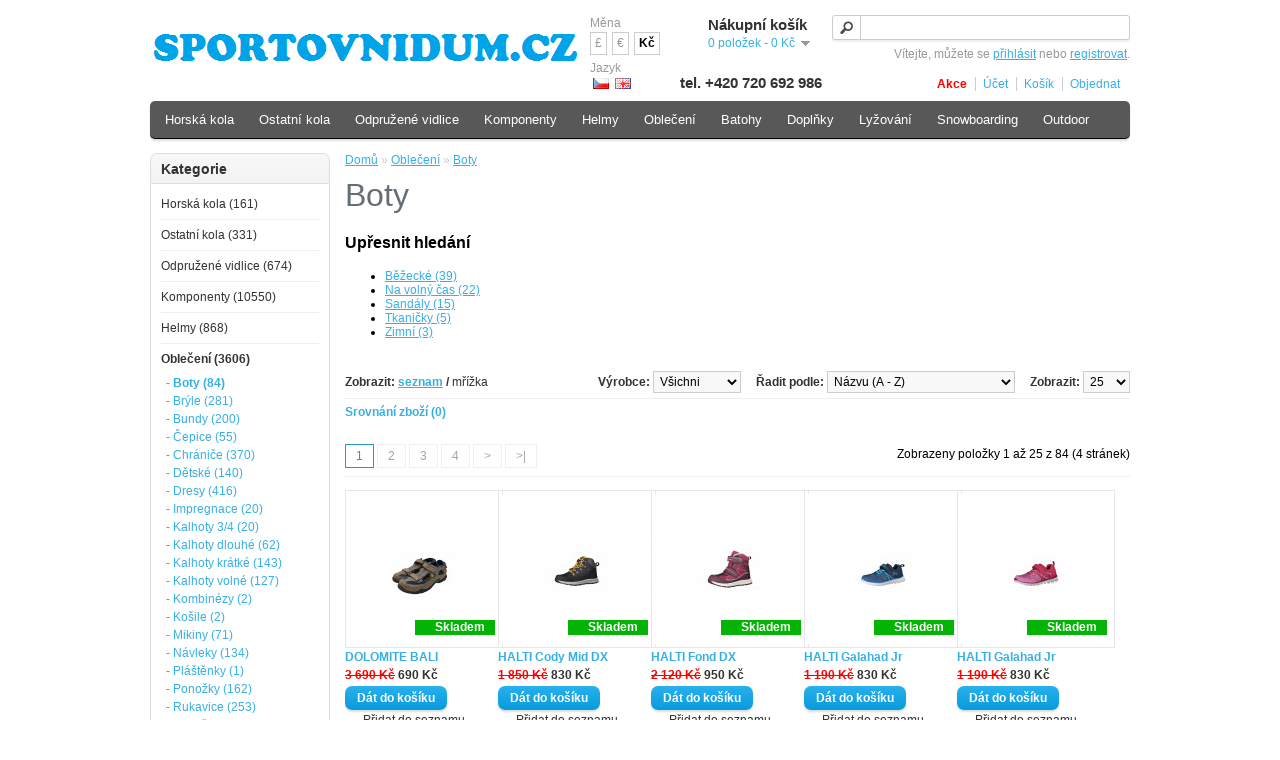

--- FILE ---
content_type: text/html; charset=utf-8
request_url: https://www.sportovnidum.cz/obleceni/boty
body_size: 11847
content:
<!DOCTYPE html>
<html lang="cs">
<head>
<meta http-equiv="Content-Type" content="text/html; charset=utf-8" />
<meta name="description" content="Oblečení | Boty | Sportovnidum.cz" />
<meta name="keywords" content="jízdní,horská,silniční,bmx,dětská,kola,kolo,cyklo,sportovnidum,Stevens,Sram,Shimano,Fox,Galaxy,Marzocchi,Rock Shox,Pells,Da-Bomb" />
<meta name="robots" content="index, follow" />
<title>Oblečení | Boty | Sportovnidum.cz</title>
<base href="https://www.sportovnidum.cz/" />
<!-- Google Tag Manager -->
<script>(function(w,d,s,l,i){w[l]=w[l]||[];w[l].push({'gtm.start':
    new Date().getTime(),event:'gtm.js'});var f=d.getElementsByTagName(s)[0],
            j=d.createElement(s),dl=l!='dataLayer'?'&l='+l:'';j.async=true;j.src=
            'https://www.googletagmanager.com/gtm.js?id='+i+dl;f.parentNode.insertBefore(j,f);
            })(window,document,'script','dataLayer','GTM-5BPR3DDX');
</script>
<!-- End Google Tag Manager -->
<link href="https://www.sportovnidum.cz/image/data/cart.png" rel="icon" />
<link href="https://www.sportovnidum.cz/obleceni/boty?limit=400" rel="canonical" />
<link rel="stylesheet" type="text/css" href="catalog/view/theme/default/stylesheet/stylesheet.css?t=1738774385" media="all" />
<link rel="stylesheet" type="text/css" href="catalog/view/javascript/jquery/ui/themes/ui-lightness/jquery-ui-1.8.16.custom.css?t=1508775203" media="all" />
<link rel="stylesheet" type="text/css" href="catalog/view/javascript/jquery/colorbox/colorbox.css?t=1508775190" media="screen" />
<script type="text/javascript" src="catalog/view/javascript/jquery/jquery-1.7.1.min-mine.js?t=1508775190"></script>
<script type="text/javascript" src="catalog/view/javascript/jquery/ui/jquery-ui-1.8.16.custom.min.js?t=1508775194"></script>
<script type="text/javascript" src="catalog/view/javascript/jquery/ui/external/jquery.cookie.js?t=1508775194"></script>
<script type="text/javascript" src="catalog/view/javascript/jquery/colorbox/jquery.colorbox-mine.js?t=1740673646"></script>
<script type="text/javascript" src="catalog/view/javascript/common.js?t=1516185902"></script>
<!--[if IE 7]>
<link rel="stylesheet" type="text/css" href="catalog/view/theme/default/stylesheet/ie7.css" />
<![endif]-->
<!--[if lt IE 7]>
<link rel="stylesheet" type="text/css" href="catalog/view/theme/default/stylesheet/ie6.css" />
<script type="text/javascript" src="catalog/view/javascript/DD_belatedPNG_0.0.8a-min.js"></script>
<script type="text/javascript">
DD_belatedPNG.fix('#logo img');
</script>
<![endif]-->
</head>
<body>
<!-- Google Tag Manager (noscript) -->
<noscript><iframe src="https://www.googletagmanager.com/ns.html?id=GTM-5BPR3DDX"
                  height="0" width="0" style="display:none;visibility:hidden"></iframe>
</noscript>
<!-- End Google Tag Manager (noscript) -->
<div id="container">
<div id="header">
    <div id="logo"><a href="https://www.sportovnidum.cz/"><img src="https://www.sportovnidum.cz/image/data/loga/logo-sportovnidum.cz.png" title="Sportovnidum.cz" alt="Sportovnidum.cz" width="434px" height="46px" /></a></div>
    <form action="https://www.sportovnidum.cz/index.php?route=module/language" method="post" enctype="multipart/form-data">
  <div id="language">Jazyk<br />
        &nbsp;<img src="image/flags/cz.png" alt="Čeština" title="Čeština" onclick="$('input[name=\'language_code\']').attr('value', 'cs').submit(); $(this).parent().parent().submit();" />
        &nbsp;<img src="image/flags/gb.png" alt="English" title="English" onclick="$('input[name=\'language_code\']').attr('value', 'en').submit(); $(this).parent().parent().submit();" />
        <input type="hidden" name="language_code" value="" />
    <input type="hidden" name="redirect" value="https://www.sportovnidum.cz/obleceni/boty" />
  </div>
</form>
  <form action="https://www.sportovnidum.cz/index.php?route=module/currency" method="post" enctype="multipart/form-data">
  <div id="currency">Měna<br />
                <a title="British Pound" onclick="$('input[name=\'currency_code\']').attr('value', 'GBP').submit(); $(this).parent().parent().submit();">£</a>
                        <a title="Euro" onclick="$('input[name=\'currency_code\']').attr('value', 'EUR').submit(); $(this).parent().parent().submit();">€</a>
                        <a title="Česká koruna"><b> Kč</b></a>
                <input type="hidden" name="currency_code" value="" />
    <input type="hidden" name="redirect" value="https://www.sportovnidum.cz/obleceni/boty" />
  </div>
</form>
  <div id="cart">
  <div class="heading">
    <h4>Nákupní košík</h4>
    <a><span id="cart-total">0 položek - 0 Kč</span></a></div>
  <div class="content">
        <div class="empty">Váš nákupní košík je prázdný!</div>
      </div>
</div>
  <div id="search">
    <div class="button-search"></div>
    	<!--   value="Hledat" onclick="this.value = '';" -->
    <input type="text" name="filter_name" onkeydown="this.style.color = '#000000';" />
      </div>
  <div id="welcome">
        Vítejte, můžete se <a href="https://www.sportovnidum.cz/index.php?route=account/login">přihlásit</a> nebo <a href="https://www.sportovnidum.cz/index.php?route=account/register">registrovat</a>.      </div>
  <div class="telephone">tel. +420 720 692 986</div>
  <div class="links"><a href="https://www.sportovnidum.cz/index.php?route=product/special"><span class="special-offer">Akce</span></a>
<a href="https://www.sportovnidum.cz/index.php?route=account/account">Účet</a><a href="https://www.sportovnidum.cz/index.php?route=checkout/cart">Košík</a><a href="https://www.sportovnidum.cz/index.php?route=checkout/checkout">Objednat</a></div>
</div>
<div id="place-for-menu"></div>
<div id="notification"></div>
<div id="column-left"></div>
<div id="content">  <div class="breadcrumb">
        <a href="https://www.sportovnidum.cz/">Domů</a>
         &raquo; <a href="https://www.sportovnidum.cz/obleceni">Oblečení</a>
         &raquo; <a href="https://www.sportovnidum.cz/obleceni/boty">Boty</a>
      </div>
  <h1>Boty</h1>
      <h2>Upřesnit hledání</h2>
  <div class="category-list">
        <ul>
            <li><a href="https://www.sportovnidum.cz/obleceni/boty/bezecke">Běžecké (39)</a></li>
            <li><a href="https://www.sportovnidum.cz/obleceni/boty/na-volny-cas">Na volný čas (22)</a></li>
            <li><a href="https://www.sportovnidum.cz/obleceni/boty/sandaly">Sandály (15)</a></li>
            <li><a href="https://www.sportovnidum.cz/obleceni/boty/tkanicky">Tkaničky (5)</a></li>
            <li><a href="https://www.sportovnidum.cz/obleceni/boty/zimni">Zimní (3)</a></li>
          </ul>
      </div>
      <div class="product-filter">
    <div class="display"><b>Zobrazit:</b> seznam <b>/</b> <a onclick="display('grid');">mřížka</a></div>
    <div class="limit"><b>Zobrazit:</b>
      <select onchange="location = this.value;">
                        <option value="https://www.sportovnidum.cz/obleceni/boty" selected="selected">25</option>
                                <option value="https://www.sportovnidum.cz/obleceni/boty?limit=400">Vše</option>
                      </select>
    </div>
    <div class="sort"><b>Řadit podle:</b>
      <select onchange="location = this.value;">
                        <option value="https://www.sportovnidum.cz/obleceni/boty?sort=pd.name&amp;order=ASC">Názvu (A - Z)</option>
                                <option value="https://www.sportovnidum.cz/obleceni/boty?sort=pd.name&amp;order=DESC">Názvu (Z - A)</option>
                                <option value="https://www.sportovnidum.cz/obleceni/boty?sort=p.price&amp;order=ASC">Ceny (nejlevnější &gt; nejdražší)</option>
                                <option value="https://www.sportovnidum.cz/obleceni/boty?sort=p.price&amp;order=DESC">Ceny (nejdražší &gt; nejlevnější)</option>
                                <option value="https://www.sportovnidum.cz/obleceni/boty?sort=p.model&amp;order=ASC">Modelu (A - Z)</option>
                                <option value="https://www.sportovnidum.cz/obleceni/boty?sort=p.model&amp;order=DESC">Modelu (Z - A)</option>
                                <option value="https://www.sportovnidum.cz/obleceni/boty?sort=percentage_discount&amp;order=DESC">Slevy &percnt; (nejvyšší &gt; nejnižší)</option>
                      </select>
    </div>
    <div class="manufacturer"><b>Výrobce:</b>
      <select onchange="location = this.value;">
                        <option value="https://www.sportovnidum.cz/obleceni/boty" selected="selected">Všichni</option>
                                <option value="https://www.sportovnidum.cz/obleceni/boty?manufacturer=270">DOLOMITE</option>
                                <option value="https://www.sportovnidum.cz/obleceni/boty?manufacturer=267">HALTI</option>
                                <option value="https://www.sportovnidum.cz/obleceni/boty?manufacturer=33">SALOMON</option>
                      </select>
    </div>
  </div>
  <div class="product-compare"><a href="https://www.sportovnidum.cz/index.php?route=product/compare" id="compare-total">Srovnání zboží (0)</a></div>
    <div class="pagination border-down"><div class="links"> <b>1</b>  <a href="https://www.sportovnidum.cz/obleceni/boty?page=2">2</a>  <a href="https://www.sportovnidum.cz/obleceni/boty?page=3">3</a>  <a href="https://www.sportovnidum.cz/obleceni/boty?page=4">4</a>  <a href="https://www.sportovnidum.cz/obleceni/boty?page=2">&gt;</a> <a href="https://www.sportovnidum.cz/obleceni/boty?page=4">&gt;|</a> </div><div class="results">Zobrazeny položky 1 až 25 z 84 (4 stránek)</div></div>
  <div class="product-grid">
        <div>
	        <div class="image"><a class="img-thumb" href="https://www.sportovnidum.cz/dolomite-bali-2"><span class="img-thumb-space display-block" style="width:150px; height:150px;"><img style="z-index:0;" class="thumb" src="https://www.sportovnidum.cz/image/cache/data/90970-150x150.jpg" title="DOLOMITE BALI" alt="DOLOMITE BALI" /><span class="instock-icon display-block" style="top:130px;">Skladem</span></span></a></div>	        <div class="name"><a  href="https://www.sportovnidum.cz/dolomite-bali-2">DOLOMITE BALI</a></div>
      <div class="description"></div>
            <div class="price">
                  <span class="price-old">3 690 Kč</span> <span class="price-new">690 Kč</span>
                      </div>
                  <div class="cart">
        <input type="button" value="Dát do košíku" onclick="addToCart('1004225');" class="button" />
      </div>
            <div class="wishlist"><a onclick="addToWishList('1004225');">Přidat do seznamu přání</a></div>
            <div class="compare"><a onclick="addToCompare('1004225');">Přidat ke srovnání</a></div>
    </div>
        <div>
	        <div class="image"><a class="img-thumb" href="https://www.sportovnidum.cz/halti-cody-mid-dx"><span class="img-thumb-space display-block" style="width:150px; height:150px;"><img style="z-index:0;" class="thumb" src="https://www.sportovnidum.cz/image/cache/data/91054-150x150.jpg" title="HALTI Cody Mid DX" alt="HALTI Cody Mid DX" /><span class="instock-icon display-block" style="top:130px;">Skladem</span></span></a></div>	        <div class="name"><a  href="https://www.sportovnidum.cz/halti-cody-mid-dx">HALTI Cody Mid DX</a></div>
      <div class="description">Cody je nepromokavá dětská bota středního střihu s elastickými tkaničkami a rychloupínákem. Měkká fleecová podšívka odvádí vlhkost a voděodolná membrána DrymaxX udržuje nohy v suchu a teple za všech povětrnostních podmínek. Podešev je lehký a pružný phylon s gumovou podrážkou pro bezpečnou chůzi na mokrém povrchu.

Materiál 1: Svršek ze syntetické kůže
Obsah materiálu: 100 % PU
Materiál 2: Textilní síťovina s nepromokavou membránou
Obsah materiálu: 100 % PES
Materiál 3: Voděodolná membrána Dryma..</div>
            <div class="price">
                  <span class="price-old">1 850 Kč</span> <span class="price-new">830 Kč</span>
                      </div>
                  <div class="cart">
        <input type="button" value="Dát do košíku" onclick="addToCart('91054');" class="button" />
      </div>
            <div class="wishlist"><a onclick="addToWishList('91054');">Přidat do seznamu přání</a></div>
            <div class="compare"><a onclick="addToCompare('91054');">Přidat ke srovnání</a></div>
    </div>
        <div>
	        <div class="image"><a class="img-thumb" href="https://www.sportovnidum.cz/halti-fond-dx-1"><span class="img-thumb-space display-block" style="width:150px; height:150px;"><img style="z-index:0;" class="thumb" src="https://www.sportovnidum.cz/image/cache/data/91053-150x150.jpg" title="HALTI Fond DX" alt="HALTI Fond DX" /><span class="instock-icon display-block" style="top:130px;">Skladem</span></span></a></div>	        <div class="name"><a  href="https://www.sportovnidum.cz/halti-fond-dx-1">HALTI Fond DX</a></div>
      <div class="description">Dětské nepromokavé zimní boty se zapínáním na suchý zip. Měkká fleecová podšívka odvádí vlhkost a voděodolná membrána DrymaxX udržuje nohy v suchu a teple za všech povětrnostních podmínek. Podešev je lehký a pružný phylon s gumovou podešví pro bezpečnou chůzi na mokrém povrchu.

Materiál 1: Textilní nylonový svršek se syntetickými výztuhami

Obsah materiálu: 60 % Textil; 40 % PU
Materiál 2: Hřejivá textilní podšívka s nepromokavou membránou

Obsah materiálu: 100 % PES
Materiál 3: Voděodolná memb..</div>
            <div class="price">
                  <span class="price-old">2 120 Kč</span> <span class="price-new">950 Kč</span>
                      </div>
                  <div class="cart">
        <input type="button" value="Dát do košíku" onclick="addToCart('91053');" class="button" />
      </div>
            <div class="wishlist"><a onclick="addToWishList('91053');">Přidat do seznamu přání</a></div>
            <div class="compare"><a onclick="addToCompare('91053');">Přidat ke srovnání</a></div>
    </div>
        <div>
	        <div class="image"><a class="img-thumb" href="https://www.sportovnidum.cz/halti-galahad-jr"><span class="img-thumb-space display-block" style="width:150px; height:150px;"><img style="z-index:0;" class="thumb" src="https://www.sportovnidum.cz/image/cache/data/114216-150x150.jpg" title="HALTI Galahad Jr" alt="HALTI Galahad Jr" /><span class="instock-icon display-block" style="top:130px;">Skladem</span></span></a></div>	        <div class="name"><a  href="https://www.sportovnidum.cz/halti-galahad-jr">HALTI Galahad Jr</a></div>
      <div class="description">Barevné a lehké dětské letní tenisky se zapínáním na suchý zip. Lehká a flexibilní phylonová podrážka a vyjímatelná stélka. Svršek z textilního a syntetického materiálu.Materiál 1: Textil/PUSložení materiálu: 70% PES / 30% PUMateriál 2: SíťovinaSložení materiálu: 100% PESStélka: VyjímatelnáSezóna: 2023</div>
            <div class="price">
                  <span class="price-old">1 190 Kč</span> <span class="price-new">830 Kč</span>
                      </div>
                  <div class="cart">
        <input type="button" value="Dát do košíku" onclick="addToCart('114216');" class="button" />
      </div>
            <div class="wishlist"><a onclick="addToWishList('114216');">Přidat do seznamu přání</a></div>
            <div class="compare"><a onclick="addToCompare('114216');">Přidat ke srovnání</a></div>
    </div>
        <div>
	        <div class="image"><a class="img-thumb" href="https://www.sportovnidum.cz/halti-galahad-jr-1"><span class="img-thumb-space display-block" style="width:150px; height:150px;"><img style="z-index:0;" class="thumb" src="https://www.sportovnidum.cz/image/cache/data/114217-150x150.jpg" title="HALTI Galahad Jr" alt="HALTI Galahad Jr" /><span class="instock-icon display-block" style="top:130px;">Skladem</span></span></a></div>	        <div class="name"><a  href="https://www.sportovnidum.cz/halti-galahad-jr-1">HALTI Galahad Jr</a></div>
      <div class="description">Barevné a lehké dětské letní tenisky se zapínáním na suchý zip. Lehká a flexibilní phylonová podrážka a vyjímatelná stélka. Svršek z textilního a syntetického materiálu.Materiál 1: Textil/PUSložení materiálu: 70% PES / 30% PUMateriál 2: SíťovinaSložení materiálu: 100% PESStélka: VyjímatelnáSezóna: 2023</div>
            <div class="price">
                  <span class="price-old">1 190 Kč</span> <span class="price-new">830 Kč</span>
                      </div>
                  <div class="cart">
        <input type="button" value="Dát do košíku" onclick="addToCart('114217');" class="button" />
      </div>
            <div class="wishlist"><a onclick="addToWishList('114217');">Přidat do seznamu přání</a></div>
            <div class="compare"><a onclick="addToCompare('114217');">Přidat ke srovnání</a></div>
    </div>
        <div>
	        <div class="image"><a class="img-thumb" href="https://www.sportovnidum.cz/halti-gale-bx"><span class="img-thumb-space display-block" style="width:150px; height:150px;"><img style="z-index:0;" class="thumb" src="https://www.sportovnidum.cz/image/cache/data/114211-150x150.jpg" title="HALTI Gale BX" alt="HALTI Gale BX" /><span class="instock-icon display-block" style="top:130px;">Skladem</span></span></a></div>	        <div class="name"><a  href="https://www.sportovnidum.cz/halti-gale-bx">HALTI Gale BX</a></div>
      <div class="description">Nové všestranné a stylové tenisky, které jsou velmi prodyšné a pohodlné. Mezipodešev BoomaxX Energy je velmi měkká, flexibilní. Energii vracející PU struktura neztrácí svůj tvar a vlastnosti. TPR podešev poskytuje trakci a je vhodná do rovného terénu. Svršek je z prodyšného úpletu z recyklovaného polyesteru. Velkorysý střih a model se snadným šněrováním.Materiál 1: Recyklovaný textilSložení materiálu: 100% PESMateriál 2: SíťovinaSložení materiálu: 90% PES 10% EAPodešev: energetická mezipodešev B..</div>
            <div class="price">
                  <span class="price-old">2 090 Kč</span> <span class="price-new">1 460 Kč</span>
                      </div>
                  <div class="cart">
        <input type="button" value="Dát do košíku" onclick="addToCart('114211');" class="button" />
      </div>
            <div class="wishlist"><a onclick="addToWishList('114211');">Přidat do seznamu přání</a></div>
            <div class="compare"><a onclick="addToCompare('114211');">Přidat ke srovnání</a></div>
    </div>
        <div>
	        <div class="image"><a class="img-thumb" href="https://www.sportovnidum.cz/halti-gale-bx-1"><span class="img-thumb-space display-block" style="width:150px; height:150px;"><img style="z-index:0;" class="thumb" src="https://www.sportovnidum.cz/image/cache/data/114212-150x150.jpg" title="HALTI Gale BX" alt="HALTI Gale BX" /><span class="instock-icon display-block" style="top:130px;">Skladem</span></span></a></div>	        <div class="name"><a  href="https://www.sportovnidum.cz/halti-gale-bx-1">HALTI Gale BX</a></div>
      <div class="description">Nové všestranné a stylové tenisky, které jsou velmi prodyšné a pohodlné. Mezipodešev BoomaxX Energy je velmi měkká, flexibilní. Energii vracející PU struktura neztrácí svůj tvar a vlastnosti. TPR podešev poskytuje trakci a je vhodná do rovného terénu. Svršek je z prodyšného úpletu z recyklovaného polyesteru. Velkorysý střih a model se snadným šněrováním.Materiál 1: Recyklovaný textilSložení materiálu: 100% PESMateriál 2: SíťovinaSložení materiálu: 90% PES 10% EAPodešev: energetická mezipodešev B..</div>
            <div class="price">
                  <span class="price-old">2 090 Kč</span> <span class="price-new">1 460 Kč</span>
                      </div>
                  <div class="cart">
        <input type="button" value="Dát do košíku" onclick="addToCart('114212');" class="button" />
      </div>
            <div class="wishlist"><a onclick="addToWishList('114212');">Přidat do seznamu přání</a></div>
            <div class="compare"><a onclick="addToCompare('114212');">Přidat ke srovnání</a></div>
    </div>
        <div>
	        <div class="image"><a class="img-thumb" href="https://www.sportovnidum.cz/halti-gale-bx-w"><span class="img-thumb-space display-block" style="width:150px; height:150px;"><img style="z-index:0;" class="thumb" src="https://www.sportovnidum.cz/image/cache/data/114213-150x150.jpg" title="HALTI Gale BX W" alt="HALTI Gale BX W" /><span class="instock-icon display-block" style="top:130px;">Skladem</span></span></a></div>	        <div class="name"><a  href="https://www.sportovnidum.cz/halti-gale-bx-w">HALTI Gale BX W</a></div>
      <div class="description">Nové všestranné a stylové tenisky, které jsou velmi prodyšné a pohodlné. Mezipodešev BoomaxX Energy je velmi měkká, flexibilní. Energii vracející PU struktura neztrácí svůj tvar a vlastnosti. TPR podešev poskytuje trakci a je vhodná do rovného terénu. Svršek je z prodyšného úpletu z recyklovaného polyesteru. Velkorysý střih a model se snadným šněrováním.Materiál 1: Recyklovaný textilSložení materiálu: 100% PESMateriál 2: SíťovinaSložení materiálu: 90% PES 10% EAPodešev: energetická mezipodešev B..</div>
            <div class="price">
                  <span class="price-old">2 090 Kč</span> <span class="price-new">1 460 Kč</span>
                      </div>
                  <div class="cart">
        <input type="button" value="Dát do košíku" onclick="addToCart('114213');" class="button" />
      </div>
            <div class="wishlist"><a onclick="addToWishList('114213');">Přidat do seznamu přání</a></div>
            <div class="compare"><a onclick="addToCompare('114213');">Přidat ke srovnání</a></div>
    </div>
        <div>
	        <div class="image"><a class="img-thumb" href="https://www.sportovnidum.cz/halti-gale-bx-w-1"><span class="img-thumb-space display-block" style="width:150px; height:150px;"><img style="z-index:0;" class="thumb" src="https://www.sportovnidum.cz/image/cache/data/114214-150x150.jpg" title="HALTI Gale BX W" alt="HALTI Gale BX W" /><span class="instock-icon display-block" style="top:130px;">Skladem</span></span></a></div>	        <div class="name"><a  href="https://www.sportovnidum.cz/halti-gale-bx-w-1">HALTI Gale BX W</a></div>
      <div class="description">Nové všestranné a stylové tenisky, které jsou velmi prodyšné a pohodlné. Mezipodešev BoomaxX Energy je velmi měkká, flexibilní. Energii vracející PU struktura neztrácí svůj tvar a vlastnosti. TPR podešev poskytuje trakci a je vhodná do rovného terénu. Svršek je z prodyšného úpletu z recyklovaného polyesteru. Velkorysý střih a model se snadným šněrováním.Materiál 1: Recyklovaný textilSložení materiálu: 100% PESMateriál 2: SíťovinaSložení materiálu: 90% PES 10% EAPodešev: energetická mezipodešev B..</div>
            <div class="price">
                  <span class="price-old">2 090 Kč</span> <span class="price-new">1 460 Kč</span>
                      </div>
                  <div class="cart">
        <input type="button" value="Dát do košíku" onclick="addToCart('114214');" class="button" />
      </div>
            <div class="wishlist"><a onclick="addToWishList('114214');">Přidat do seznamu přání</a></div>
            <div class="compare"><a onclick="addToCompare('114214');">Přidat ke srovnání</a></div>
    </div>
        <div>
	        <div class="image"><a class="img-thumb" href="https://www.sportovnidum.cz/halti-gale-bx-w-2"><span class="img-thumb-space display-block" style="width:150px; height:150px;"><img style="z-index:0;" class="thumb" src="https://www.sportovnidum.cz/image/cache/data/114215-150x150.jpg" title="HALTI Gale BX W" alt="HALTI Gale BX W" /><span class="instock-icon display-block" style="top:130px;">Skladem</span></span></a></div>	        <div class="name"><a  href="https://www.sportovnidum.cz/halti-gale-bx-w-2">HALTI Gale BX W</a></div>
      <div class="description">Nové všestranné a stylové tenisky, které jsou velmi prodyšné a pohodlné. Mezipodešev BoomaxX Energy je velmi měkká, flexibilní. Energii vracející PU struktura neztrácí svůj tvar a vlastnosti. TPR podešev poskytuje trakci a je vhodná do rovného terénu. Svršek je z prodyšného úpletu z recyklovaného polyesteru. Velkorysý střih a model se snadným šněrováním.Materiál 1: Recyklovaný textilSložení materiálu: 100% PESMateriál 2: SíťovinaSložení materiálu: 90% PES 10% EAPodešev: energetická mezipodešev B..</div>
            <div class="price">
                  <span class="price-old">2 090 Kč</span> <span class="price-new">1 460 Kč</span>
                      </div>
                  <div class="cart">
        <input type="button" value="Dát do košíku" onclick="addToCart('114215');" class="button" />
      </div>
            <div class="wishlist"><a onclick="addToWishList('114215');">Přidat do seznamu přání</a></div>
            <div class="compare"><a onclick="addToCompare('114215');">Přidat ke srovnání</a></div>
    </div>
        <div>
	        <div class="image"><a class="img-thumb" href="https://www.sportovnidum.cz/halti-handa"><span class="img-thumb-space display-block" style="width:150px; height:150px;"><img style="z-index:0;" class="thumb" src="https://www.sportovnidum.cz/image/cache/data/91048-150x150.jpg" title="HALTI Handa" alt="HALTI Handa" /><span class="instock-icon display-block" style="top:130px;">Skladem</span></span></a></div>	        <div class="name"><a  href="https://www.sportovnidum.cz/halti-handa">HALTI Handa</a></div>
      <div class="description">Boty Leto jsou super lehké, prodyšné a rychleschnoucí­ tenisky. Boty se rychle nazouvají a hladká podšívka z lycry je měkká a příjemná na dotek. Phylonová mezipodešev je lehká a elastická a s gumovou vnější podrážkou zaručují bezpečnou chůzi. Zadní část je vyrobena z reflexního materiálu pro lepší viditelnost a bezpečnost.

Materiál 1: Pletená síťovina s PU detaily

Obsah materiálu: 90 % PES; 10 % PU
Materiál 2: Lycra podšvka

Obsah materiálu: 100 % EASezóna: 2020..</div>
            <div class="price">
                  <span class="price-old">1 350 Kč</span> <span class="price-new">610 Kč</span>
                      </div>
                  <div class="cart">
        <input type="button" value="Dát do košíku" onclick="addToCart('91048');" class="button" />
      </div>
            <div class="wishlist"><a onclick="addToWishList('91048');">Přidat do seznamu přání</a></div>
            <div class="compare"><a onclick="addToCompare('91048');">Přidat ke srovnání</a></div>
    </div>
        <div>
	        <div class="image"><a class="img-thumb" href="https://www.sportovnidum.cz/halti-kaski-w"><span class="img-thumb-space display-block" style="width:150px; height:150px;"><img style="z-index:0;" class="thumb" src="https://www.sportovnidum.cz/image/cache/data/91045-150x150.jpg" title="HALTI KASKI W" alt="HALTI KASKI W" /><span class="instock-icon display-block" style="top:130px;">Skladem</span></span></a></div>	        <div class="name"><a  href="https://www.sportovnidum.cz/halti-kaski-w">HALTI KASKI W</a></div>
      <div class="description">Kaski je dámská extrémně lehká volnočasová obuv pro ženy. Tenisky mají mezipodešev z phylonu, která je velmi měkká a pohodlná. Pletená horní část boty je lehká a prodyšná. Tyto boty jsou ideální pro každodenní nošení.

Prodyšný vršek ze síťoviny
Pohodlná a flexibilní podešev
Vyjímatelná, anatomicky tvarovaná stélkaSezóna: 2020</div>
            <div class="price">
                  <span class="price-old">1 850 Kč</span> <span class="price-new">830 Kč</span>
                      </div>
                  <div class="cart">
        <input type="button" value="Dát do košíku" onclick="addToCart('91045');" class="button" />
      </div>
            <div class="wishlist"><a onclick="addToWishList('91045');">Přidat do seznamu přání</a></div>
            <div class="compare"><a onclick="addToCompare('91045');">Přidat ke srovnání</a></div>
    </div>
        <div>
	        <div class="image"><a class="img-thumb" href="https://www.sportovnidum.cz/halti-leto-2-m"><span class="img-thumb-space display-block" style="width:150px; height:150px;"><img style="z-index:0;" class="thumb" src="https://www.sportovnidum.cz/image/cache/data/96248-150x150.jpg" title="HALTI Leto 2 M" alt="HALTI Leto 2 M" /><span class="instock-icon display-block" style="top:130px;">Skladem</span></span></a></div>	        <div class="name"><a  href="https://www.sportovnidum.cz/halti-leto-2-m">HALTI Leto 2 M</a></div>
      <div class="description">Tenisky Leto jsou pánské sportovní volnočasové boty pro každodenní nošení v jarních a letních dnech. Boty jsou lehké a prodyšné se sportovním vzhledem. Svršek úpletu je vyroben z recyklovaných PET lahví a podešev je flexibilní a pohodlný Phylon.Sezóna: 2021</div>
            <div class="price">
                  <span class="price-old">1 590 Kč</span> <span class="price-new">790 Kč</span>
                      </div>
                  <div class="cart">
        <input type="button" value="Dát do košíku" onclick="addToCart('96248');" class="button" />
      </div>
            <div class="wishlist"><a onclick="addToWishList('96248');">Přidat do seznamu přání</a></div>
            <div class="compare"><a onclick="addToCompare('96248');">Přidat ke srovnání</a></div>
    </div>
        <div>
	        <div class="image"><a class="img-thumb" href="https://www.sportovnidum.cz/halti-pallas-x-strech-trail"><span class="img-thumb-space display-block" style="width:150px; height:150px;"><img style="z-index:0;" class="thumb" src="https://www.sportovnidum.cz/image/cache/data/114208-150x150.jpg" title="HALTI Pallas X-strech Trail" alt="HALTI Pallas X-strech Trail" /><span class="instock-icon display-block" style="top:130px;">Skladem</span></span></a></div>	        <div class="name"><a  href="https://www.sportovnidum.cz/halti-pallas-x-strech-trail">HALTI Pallas X-strech Trail</a></div>
      <div class="description">Vysoce funkční a ekologická trailová bota pro všestranné outdoorové aktivity. Všechny materiály jsou recyklováné. Strečový svršek ponožkové konstrukce obepíná kotník a hladce se natahuje, aby poskytoval maximální pohodlí. Textilní svršek je vysoce prodyšný a lehký, ale vyztužený pryžovým potiskem a textilními panely kevlarového typu. Spousta reflexních detailů na svršku pro zlepšení viditelnosti. Recyklovaná Phylonová podešev tlumí nárazy a je lehká a odolná.Materiál 1: Recyklovaný textil. Streč..</div>
            <div class="price">
                  <span class="price-old">3 590 Kč</span> <span class="price-new">2 510 Kč</span>
                      </div>
                  <div class="cart">
        <input type="button" value="Dát do košíku" onclick="addToCart('114208');" class="button" />
      </div>
            <div class="wishlist"><a onclick="addToWishList('114208');">Přidat do seznamu přání</a></div>
            <div class="compare"><a onclick="addToCompare('114208');">Přidat ke srovnání</a></div>
    </div>
        <div>
	        <div class="image"><a class="img-thumb" href="https://www.sportovnidum.cz/halti-pallas-x-strech-trail-w"><span class="img-thumb-space display-block" style="width:150px; height:150px;"><img style="z-index:0;" class="thumb" src="https://www.sportovnidum.cz/image/cache/data/114207-150x150.jpg" title="HALTI Pallas X-strech Trail W" alt="HALTI Pallas X-strech Trail W" /><span class="instock-icon display-block" style="top:130px;">Skladem</span></span></a></div>	        <div class="name"><a  href="https://www.sportovnidum.cz/halti-pallas-x-strech-trail-w">HALTI Pallas X-strech Trail W</a></div>
      <div class="description">Vysoce funkční a ekologická trailová bota pro všestranné outdoorové aktivity. Všechny materiály jsou recyklováné. Strečový svršek ponožkové konstrukce obepíná kotník a hladce se natahuje, aby poskytoval maximální pohodlí. Textilní svršek je vysoce prodyšný a lehký, ale vyztužený pryžovým potiskem a textilními panely kevlarového typu. Spousta reflexních detailů na svršku pro zlepšení viditelnosti. Recyklovaná Phylonová podešev tlumí nárazy a je lehká a odolná.Materiál 1: Recyklovaný textil. Streč..</div>
            <div class="price">
                  <span class="price-old">3 590 Kč</span> <span class="price-new">2 510 Kč</span>
                      </div>
                  <div class="cart">
        <input type="button" value="Dát do košíku" onclick="addToCart('114207');" class="button" />
      </div>
            <div class="wishlist"><a onclick="addToWishList('114207');">Přidat do seznamu přání</a></div>
            <div class="compare"><a onclick="addToCompare('114207');">Přidat ke srovnání</a></div>
    </div>
        <div>
	        <div class="image"><a class="img-thumb" href="https://www.sportovnidum.cz/halti-ponto-iii-1"><span class="img-thumb-space display-block" style="width:150px; height:150px;"><img style="z-index:0;" class="thumb" src="https://www.sportovnidum.cz/image/cache/data/91047-150x150.jpg" title="HALTI Ponto III" alt="HALTI Ponto III" /><span class="instock-icon display-block" style="top:130px;">Skladem</span></span></a></div>	        <div class="name"><a  href="https://www.sportovnidum.cz/halti-ponto-iii-1">HALTI Ponto III</a></div>
      <div class="description">Ponto jsou dětské sněhule, které mají voděodolnou TR-gumovou část a teplou fleecovou podšívku, která udrží dětské nohy v suchu a teple. Boty mají vpředu zip pro snazší nazouvání.Sezóna: 2020</div>
            <div class="price">
                  <span class="price-old">1 350 Kč</span> <span class="price-new">610 Kč</span>
                      </div>
                  <div class="cart">
        <input type="button" value="Dát do košíku" onclick="addToCart('91047');" class="button" />
      </div>
            <div class="wishlist"><a onclick="addToWishList('91047');">Přidat do seznamu přání</a></div>
            <div class="compare"><a onclick="addToCompare('91047');">Přidat ke srovnání</a></div>
    </div>
        <div>
	        <div class="image"><a class="img-thumb" href="https://www.sportovnidum.cz/halti-sahara"><span class="img-thumb-space display-block" style="width:150px; height:150px;"><img style="z-index:0;" class="thumb" src="https://www.sportovnidum.cz/image/cache/data/96253-150x150.jpg" title="HALTI Sahara" alt="HALTI Sahara" /><span class="instock-icon display-block" style="top:130px;">Skladem</span></span></a></div>	        <div class="name"><a  href="https://www.sportovnidum.cz/halti-sahara">HALTI Sahara</a></div>
      <div class="description">Boty Sahara jsou tenisky pro jarní a letní dny. Unisex styl vhodný pro muže i ženy. Tyto stylové a pohodlné šněrovací boty pro volný čas jsou ideální pro každodenní nošení v městském prostředí. Elastický úpletový svršek a hladká podšívka z Lycry udržují chodidla svěží a mezipodešev Phylon tlumí nárazy pro skvělé pohodlí.Sezóna: 2021</div>
            <div class="price">
                  <span class="price-old">1 850 Kč</span> <span class="price-new">920 Kč</span>
                      </div>
                  <div class="cart">
        <input type="button" value="Dát do košíku" onclick="addToCart('96253');" class="button" />
      </div>
            <div class="wishlist"><a onclick="addToWishList('96253');">Přidat do seznamu přání</a></div>
            <div class="compare"><a onclick="addToCompare('96253');">Přidat ke srovnání</a></div>
    </div>
        <div>
	        <div class="image"><a class="img-thumb" href="https://www.sportovnidum.cz/halti-sahara-2-bx"><span class="img-thumb-space display-block" style="width:150px; height:150px;"><img style="z-index:0;" class="thumb" src="https://www.sportovnidum.cz/image/cache/data/114210-150x150.jpg" title="HALTI Sahara 2 BX" alt="HALTI Sahara 2 BX" /><span class="instock-icon display-block" style="top:130px;">Skladem</span></span></a></div>	        <div class="name"><a  href="https://www.sportovnidum.cz/halti-sahara-2-bx">HALTI Sahara 2 BX</a></div>
      <div class="description">Luxusně pohodlná bota Sahara byla aktualizována novou mezipodešví BoomaxX, která dodává pohodlí a měkkost. BoomaxX má velmi měkkou, pružnou a energii vracející PU strukturu, která neztrácí svůj tvar a vlastnosti. Svršek je z části z pravé kůže a z části prodyšný textilní úplet.Materiál 1: pletená textilní síťovina/ semišová kůže. Vamp pletená síťovina, čtvrtinový kravský semišSložení materiálu: 60% kůže 40% PESMateriál 2: SíťovinaSložení materiálu: 100% PESPodešev: energetická mezipodešev Boomax..</div>
            <div class="price">
                  <span class="price-old">2 290 Kč</span> <span class="price-new">1 600 Kč</span>
                      </div>
                  <div class="cart">
        <input type="button" value="Dát do košíku" onclick="addToCart('114210');" class="button" />
      </div>
            <div class="wishlist"><a onclick="addToWishList('114210');">Přidat do seznamu přání</a></div>
            <div class="compare"><a onclick="addToCompare('114210');">Přidat ke srovnání</a></div>
    </div>
        <div>
	        <div class="image"><a class="img-thumb" href="https://www.sportovnidum.cz/halti-tempo-w"><span class="img-thumb-space display-block" style="width:150px; height:150px;"><img style="z-index:0;" class="thumb" src="https://www.sportovnidum.cz/image/cache/data/92648-150x150.jpg" title="HALTI Tempo W" alt="HALTI Tempo W" /><span class="instock-icon display-block" style="top:130px;">Skladem</span></span></a></div>	        <div class="name"><a  href="https://www.sportovnidum.cz/halti-tempo-w">HALTI Tempo W</a></div>
      <div class="description">Lehká, volnočasová, běžecká boty s dobře polstrovanou podrážkou vhodné pro běhání, nordic walking i aktivní trávení volného času. Velmi prodyšný textilní svršek s textilní podšívkou odvádějící vlhkost. Technické vlastnosti:

lehký a prodyšný materiál
podšívka odvádějící vlhkost
Phylon tlumení dobře absorbuje nárazy
gumová podrážka
vyjímatelná vnitřní vložkaMateriál: 100% PES - vrchní textilie z recyklovaných materiálů100% PES - funkční podšívkaSezóna: 2020..</div>
            <div class="price">
                  <span class="price-old">1 850 Kč</span> <span class="price-new">830 Kč</span>
                      </div>
                  <div class="cart">
        <input type="button" value="Dát do košíku" onclick="addToCart('92648');" class="button" />
      </div>
            <div class="wishlist"><a onclick="addToWishList('92648');">Přidat do seznamu přání</a></div>
            <div class="compare"><a onclick="addToCompare('92648');">Přidat ke srovnání</a></div>
    </div>
        <div>
	        <div class="image"><a class="img-thumb" href="https://www.sportovnidum.cz/halti-vela"><span class="img-thumb-space display-block" style="width:150px; height:150px;"><img style="z-index:0;" class="thumb" src="https://www.sportovnidum.cz/image/cache/data/97847-150x150.jpg" title="HALTI Vela" alt="HALTI Vela" /><span class="instock-icon display-block" style="top:130px;">Skladem</span></span></a></div>	        <div class="name"><a  href="https://www.sportovnidum.cz/halti-vela">HALTI Vela</a></div>
      <div class="description">Boty Vela jsou super pohodlné a lehké volnočasové vycházkové boty. Tyto boty jsou vyrobeny z pohodlné fylonové podrážky a prodyšného semišového svršku, díky čemuž jsou boty stylové i do města. Voskované bavlněné tkaničky dodávají styl a pružnou konstrukční funkci Strobel, což znamená, že svrchní materiál je přišit k látkovému spodku.Sezóna: 2021</div>
            <div class="price">
                  <span class="price-old">1 990 Kč</span> <span class="price-new">990 Kč</span>
                      </div>
                  <div class="cart">
        <input type="button" value="Dát do košíku" onclick="addToCart('97847');" class="button" />
      </div>
            <div class="wishlist"><a onclick="addToWishList('97847');">Přidat do seznamu přání</a></div>
            <div class="compare"><a onclick="addToCompare('97847');">Přidat ke srovnání</a></div>
    </div>
        <div>
	        <div class="image"><a class="img-thumb" href="https://www.sportovnidum.cz/halti-vesta-mid-dx"><span class="img-thumb-space display-block" style="width:150px; height:150px;"><img style="z-index:0;" class="thumb" src="https://www.sportovnidum.cz/image/cache/data/91050-150x150.jpg" title="HALTI Vesta Mid DX" alt="HALTI Vesta Mid DX" /><span class="instock-icon display-block" style="top:130px;">Skladem</span></span></a></div>	        <div class="name"><a  href="https://www.sportovnidum.cz/halti-vesta-mid-dx">HALTI Vesta Mid DX</a></div>
      <div class="description">Boty Vesta jsou nepromokavé dětské boty kotníkového střihu s elastickými tkaničkami a suchým zipem. Měkká fleecová podšívka odvádí vlhkost a voděodolná membrána DrymaxX udržuje nohy v suchu a teple za všech povětrnostních podmínek. Podešev je vyrobena z lehkého a elastického phylonu s gumovou podešví pro bezpečnou chůzi na mokrém povrchu.

Materiál 1: Svršek je textilní­ síťovina se syntetickými výztuhami

Obsah materiálu: 60 % PES; 40 % PU
Materiál 2: Podšívka je prodyšný­ fleece s nepromokavou..</div>
            <div class="price">
                  <span class="price-old">1 850 Kč</span> <span class="price-new">830 Kč</span>
                      </div>
                  <div class="cart">
        <input type="button" value="Dát do košíku" onclick="addToCart('91050');" class="button" />
      </div>
            <div class="wishlist"><a onclick="addToWishList('91050');">Přidat do seznamu přání</a></div>
            <div class="compare"><a onclick="addToCompare('91050');">Přidat ke srovnání</a></div>
    </div>
        <div>
	        <div class="image"><a class="img-thumb" href="https://www.sportovnidum.cz/halti-vesta-mid-dx-1"><span class="img-thumb-space display-block" style="width:150px; height:150px;"><img style="z-index:0;" class="thumb" src="https://www.sportovnidum.cz/image/cache/data/91051-150x150.jpg" title="HALTI Vesta Mid DX" alt="HALTI Vesta Mid DX" /><span class="instock-icon display-block" style="top:130px;">Skladem</span></span></a></div>	        <div class="name"><a  href="https://www.sportovnidum.cz/halti-vesta-mid-dx-1">HALTI Vesta Mid DX</a></div>
      <div class="description">Boty Vesta jsou nepromokavé dětské boty kotníkového střihu s elastickými tkaničkami a suchým zipem. Měkká fleecová podšívka odvádí vlhkost a voděodolná membrána DrymaxX udržuje nohy v suchu a teple za všech povětrnostních podmínek. Podešev je vyrobena z lehkého a elastického phylonu s gumovou podešví pro bezpečnou chůzi na mokrém povrchu.

Materiál 1: Svršek je textilní­ síťovina se syntetickými výztuhami

Obsah materiálu: 60 % PES; 40 % PU
Materiál 2: Podšívka je prodyšný­ fleece s nepromokavou..</div>
            <div class="price">
                  <span class="price-old">1 850 Kč</span> <span class="price-new">830 Kč</span>
                      </div>
                  <div class="cart">
        <input type="button" value="Dát do košíku" onclick="addToCart('91051');" class="button" />
      </div>
            <div class="wishlist"><a onclick="addToWishList('91051');">Přidat do seznamu přání</a></div>
            <div class="compare"><a onclick="addToCompare('91051');">Přidat ke srovnání</a></div>
    </div>
        <div>
	        <div class="image"><a class="img-thumb" href="https://www.sportovnidum.cz/salomon-boty-alphacross-3-gtx-w-spray-white-uk"><span class="img-thumb-space display-block" style="width:150px; height:150px;"><img style="z-index:0;" class="thumb" src="https://www.sportovnidum.cz/image/cache/data/124451-150x150.jpg" title="SALOMON boty Alphacross 3 GTX W spray/white UK" alt="SALOMON boty Alphacross 3 GTX W spray/white UK" /><span class="instock-icon display-block" style="top:130px;">Skladem</span></span></a></div>	        <div class="name"><a  href="https://www.sportovnidum.cz/salomon-boty-alphacross-3-gtx-w-spray-white-uk">SALOMON boty Alphacross 3 GTX W spray/white UK</a></div>
      <div class="description">41601300
dámská běžecká obuv salomon
membrána Gore-Tex
barva světle zelená/bílá</div>
            <div class="price">
                  3 176 Kč                      </div>
                  <div class="cart">
        <input type="button" value="Dát do košíku" onclick="addToCart('124451');" class="button" />
      </div>
            <div class="wishlist"><a onclick="addToWishList('124451');">Přidat do seznamu přání</a></div>
            <div class="compare"><a onclick="addToCompare('124451');">Přidat ke srovnání</a></div>
    </div>
        <div>
	        <div class="image"><a class="img-thumb" href="https://www.sportovnidum.cz/salomon-boty-amphib-bold-w-black-white-u"><span class="img-thumb-space display-block" style="width:150px; height:150px;"><img style="z-index:0;" class="thumb" src="https://www.sportovnidum.cz/image/cache/data/124421-150x150.jpg" title="SALOMON boty Amphib Bold W black/white U" alt="SALOMON boty Amphib Bold W black/white U" /><span class="instock-icon display-block" style="top:130px;">Skladem</span></span></a></div>	        <div class="name"><a  href="https://www.sportovnidum.cz/salomon-boty-amphib-bold-w-black-white-u">SALOMON boty Amphib Bold W black/white U</a></div>
      <div class="description">L406823
dámská běžecká obuv salomon
rychlozavazovací tkaničky
barva černá/bílá</div>
            <div class="price">
                  2 645 Kč                      </div>
                  <div class="cart">
        <input type="button" value="Dát do košíku" onclick="addToCart('124421');" class="button" />
      </div>
            <div class="wishlist"><a onclick="addToWishList('124421');">Přidat do seznamu přání</a></div>
            <div class="compare"><a onclick="addToCompare('124421');">Přidat ke srovnání</a></div>
    </div>
        <div>
	        <div class="image"><a class="img-thumb" href="https://www.sportovnidum.cz/salomon-boty-cross-hike-gtx-2-w-black-choco-u"><span class="img-thumb-space display-block" style="width:150px; height:150px;"><img style="z-index:0;" class="thumb" src="https://www.sportovnidum.cz/image/cache/data/124461-150x150.jpg" title="SALOMON boty Cross Hike GTX 2 W black/choco U" alt="SALOMON boty Cross Hike GTX 2 W black/choco U" /><span class="instock-icon display-block" style="top:130px;">Skladem</span></span></a></div>	        <div class="name"><a  href="https://www.sportovnidum.cz/salomon-boty-cross-hike-gtx-2-w-black-choco-u">SALOMON boty Cross Hike GTX 2 W black/choco U</a></div>
      <div class="description">417305
dámské běžecké boty
rychlozavazovací tkaničky quick lace
membrána Gore-Tex
barva černá</div>
            <div class="price">
                  4 360 Kč                      </div>
                  <div class="cart">
        <input type="button" value="Dát do košíku" onclick="addToCart('124461');" class="button" />
      </div>
            <div class="wishlist"><a onclick="addToWishList('124461');">Přidat do seznamu přání</a></div>
            <div class="compare"><a onclick="addToCompare('124461');">Přidat ke srovnání</a></div>
    </div>
      </div>
    <div class="pagination"><div class="links"> <b>1</b>  <a href="https://www.sportovnidum.cz/obleceni/boty?page=2">2</a>  <a href="https://www.sportovnidum.cz/obleceni/boty?page=3">3</a>  <a href="https://www.sportovnidum.cz/obleceni/boty?page=4">4</a>  <a href="https://www.sportovnidum.cz/obleceni/boty?page=2">&gt;</a> <a href="https://www.sportovnidum.cz/obleceni/boty?page=4">&gt;|</a> </div><div class="results">Zobrazeny položky 1 až 25 z 84 (4 stránek)</div></div>
      </div>
<script type="text/javascript"><!--
$(document).ready(function() {
	view = $.cookie('display');

		if (view) {
		display(view, 'Zobrazit:', 'seznam', 'mřížka', true, true);
	} else {
		display('grid', 'Zobrazit:', 'seznam', 'mřížka', true, true);
	}
});
//--></script>

<div id="column-left-content">
    <div class="box">
  <div class="box-heading">Kategorie</div>
  <div class="box-content">
    <div class="box-category">
      <ul>
                <li>
                    <a href="https://www.sportovnidum.cz/horska-kola">Horská kola (161)</a>
                              <ul>
                        <li>
                            <a href="https://www.sportovnidum.cz/horska-kola/27-5-pevna"> - 27,5" pevná (5)</a>
                          </li>
                        <li>
                            <a href="https://www.sportovnidum.cz/horska-kola/29-celoodpruzena"> - 29" celoodpružená (39)</a>
                          </li>
                        <li>
                            <a href="https://www.sportovnidum.cz/horska-kola/29-pevna"> - 29" pevná (117)</a>
                          </li>
                      </ul>
                  </li>
                <li>
                    <a href="https://www.sportovnidum.cz/ostatni-kola">Ostatní kola (331)</a>
                              <ul>
                        <li>
                            <a href="https://www.sportovnidum.cz/ostatni-kola/bmx"> - BMX (6)</a>
                          </li>
                        <li>
                            <a href="https://www.sportovnidum.cz/ostatni-kola/cruiser"> - Cruiser (12)</a>
                          </li>
                        <li>
                            <a href="https://www.sportovnidum.cz/ostatni-kola/cyklokrosova"> - Cyklokrosová (9)</a>
                          </li>
                        <li>
                            <a href="https://www.sportovnidum.cz/ostatni-kola/detska"> - Dětská (55)</a>
                          </li>
                        <li>
                            <a href="https://www.sportovnidum.cz/ostatni-kola/elektro"> - Elektro (97)</a>
                          </li>
                        <li>
                            <a href="https://www.sportovnidum.cz/ostatni-kola/gravel"> - Gravel (59)</a>
                          </li>
                        <li>
                            <a href="https://www.sportovnidum.cz/ostatni-kola/kolobezky"> - Koloběžky (13)</a>
                          </li>
                        <li>
                            <a href="https://www.sportovnidum.cz/ostatni-kola/krosova"> - Krosová (21)</a>
                          </li>
                        <li>
                            <a href="https://www.sportovnidum.cz/ostatni-kola/mestska"> - Městská (12)</a>
                          </li>
                        <li>
                            <a href="https://www.sportovnidum.cz/ostatni-kola/odrazedla"> - Odrážedla (1)</a>
                          </li>
                        <li>
                            <a href="https://www.sportovnidum.cz/ostatni-kola/silnicni"> - Silniční (43)</a>
                          </li>
                        <li>
                            <a href="https://www.sportovnidum.cz/ostatni-kola/trekova"> - Treková (3)</a>
                          </li>
                      </ul>
                  </li>
                <li>
                    <a href="https://www.sportovnidum.cz/odpruzene-vidlice">Odpružené vidlice (674)</a>
                              <ul>
                        <li>
                            <a href="https://www.sportovnidum.cz/odpruzene-vidlice/20-a-24"> - 20" a 24" (7)</a>
                          </li>
                        <li>
                            <a href="https://www.sportovnidum.cz/odpruzene-vidlice/mtb-26"> - MTB 26" (4)</a>
                          </li>
                        <li>
                            <a href="https://www.sportovnidum.cz/odpruzene-vidlice/mtb-27-5"> - MTB 27,5" (89)</a>
                          </li>
                        <li>
                            <a href="https://www.sportovnidum.cz/odpruzene-vidlice/mtb-29"> - MTB 29" (151)</a>
                          </li>
                        <li>
                            <a href="https://www.sportovnidum.cz/odpruzene-vidlice/trekkingove"> - Trekkingové (24)</a>
                          </li>
                        <li>
                            <a href="https://www.sportovnidum.cz/odpruzene-vidlice/doplnky"> - Doplňky (399)</a>
                          </li>
                      </ul>
                  </li>
                <li>
                    <a href="https://www.sportovnidum.cz/komponenty">Komponenty (10550)</a>
                              <ul>
                        <li>
                            <a href="https://www.sportovnidum.cz/komponenty/bmx"> - BMX (131)</a>
                          </li>
                        <li>
                            <a href="https://www.sportovnidum.cz/komponenty/brzdy"> - Brzdy (1085)</a>
                          </li>
                        <li>
                            <a href="https://www.sportovnidum.cz/komponenty/draty-a-niple"> - Dráty a niple (465)</a>
                          </li>
                        <li>
                            <a href="https://www.sportovnidum.cz/komponenty/duse"> - Duše (477)</a>
                          </li>
                        <li>
                            <a href="https://www.sportovnidum.cz/komponenty/galusky"> - Galusky (55)</a>
                          </li>
                        <li>
                            <a href="https://www.sportovnidum.cz/komponenty/gripy"> - Gripy (459)</a>
                          </li>
                        <li>
                            <a href="https://www.sportovnidum.cz/komponenty/hlavova-slozeni"> - Hlavová složení (224)</a>
                          </li>
                        <li>
                            <a href="https://www.sportovnidum.cz/komponenty/kazety"> - Kazety (305)</a>
                          </li>
                        <li>
                            <a href="https://www.sportovnidum.cz/komponenty/kliky"> - Kliky (441)</a>
                          </li>
                        <li>
                            <a href="https://www.sportovnidum.cz/komponenty/kompletni-sady"> - Kompletní sady (2)</a>
                          </li>
                        <li>
                            <a href="https://www.sportovnidum.cz/komponenty/lanka-bovdeny-a-koncovky"> - Lanka, bovdeny a koncovky (211)</a>
                          </li>
                        <li>
                            <a href="https://www.sportovnidum.cz/komponenty/naboje"> - Náboje (285)</a>
                          </li>
                        <li>
                            <a href="https://www.sportovnidum.cz/komponenty/omotavky-riditek"> - Omotávky řidítek (189)</a>
                          </li>
                        <li>
                            <a href="https://www.sportovnidum.cz/komponenty/pedaly"> - Pedály (360)</a>
                          </li>
                        <li>
                            <a href="https://www.sportovnidum.cz/komponenty/plaste"> - Pláště (1618)</a>
                          </li>
                        <li>
                            <a href="https://www.sportovnidum.cz/komponenty/predstavce"> - Představce (320)</a>
                          </li>
                        <li>
                            <a href="https://www.sportovnidum.cz/komponenty/prehazovacky"> - Přehazovačky (250)</a>
                          </li>
                        <li>
                            <a href="https://www.sportovnidum.cz/komponenty/presmykace"> - Přesmykače (63)</a>
                          </li>
                        <li>
                            <a href="https://www.sportovnidum.cz/komponenty/prevodniky"> - Převodníky (415)</a>
                          </li>
                        <li>
                            <a href="https://www.sportovnidum.cz/komponenty/rafky"> - Ráfky (242)</a>
                          </li>
                        <li>
                            <a href="https://www.sportovnidum.cz/komponenty/ramy"> - Rámy (129)</a>
                          </li>
                        <li>
                            <a href="https://www.sportovnidum.cz/komponenty/razeni"> - Řazení (289)</a>
                          </li>
                        <li>
                            <a href="https://www.sportovnidum.cz/komponenty/retezy"> - Řetězy (375)</a>
                          </li>
                        <li>
                            <a href="https://www.sportovnidum.cz/komponenty/riditka"> - Řidítka (363)</a>
                          </li>
                        <li>
                            <a href="https://www.sportovnidum.cz/komponenty/rohy"> - Rohy (11)</a>
                          </li>
                        <li>
                            <a href="https://www.sportovnidum.cz/komponenty/rychloupinaky"> - Rychloupínáky (53)</a>
                          </li>
                        <li>
                            <a href="https://www.sportovnidum.cz/komponenty/sedla"> - Sedla (317)</a>
                          </li>
                        <li>
                            <a href="https://www.sportovnidum.cz/komponenty/sedlove-objimky"> - Sedlové objímky (94)</a>
                          </li>
                        <li>
                            <a href="https://www.sportovnidum.cz/komponenty/sedlovky"> - Sedlovky (280)</a>
                          </li>
                        <li>
                            <a href="https://www.sportovnidum.cz/komponenty/stredova-slozeni"> - Středová složení (207)</a>
                          </li>
                        <li>
                            <a href="https://www.sportovnidum.cz/komponenty/tlumice"> - Tlumiče (295)</a>
                          </li>
                        <li>
                            <a href="https://www.sportovnidum.cz/komponenty/vidlice"> - Vidlice (3)</a>
                          </li>
                        <li>
                            <a href="https://www.sportovnidum.cz/komponenty/zapletena-kola"> - Zapletená kola (537)</a>
                          </li>
                      </ul>
                  </li>
                <li>
                    <a href="https://www.sportovnidum.cz/helmy">Helmy (868)</a>
                              <ul>
                        <li>
                            <a href="https://www.sportovnidum.cz/helmy/detske"> - Dětské (41)</a>
                          </li>
                        <li>
                            <a href="https://www.sportovnidum.cz/helmy/doplnky"> - Doplňky (66)</a>
                          </li>
                        <li>
                            <a href="https://www.sportovnidum.cz/helmy/mtb-a-silnicni"> - MTB a silniční (635)</a>
                          </li>
                        <li>
                            <a href="https://www.sportovnidum.cz/helmy/bmx"> - BMX (23)</a>
                          </li>
                        <li>
                            <a href="https://www.sportovnidum.cz/helmy/enduro"> - Enduro (37)</a>
                          </li>
                        <li>
                            <a href="https://www.sportovnidum.cz/helmy/sjezdove"> - Sjezdové (7)</a>
                          </li>
                        <li>
                            <a href="https://www.sportovnidum.cz/helmy/casovkarske"> - Časovkářské (4)</a>
                          </li>
                      </ul>
                  </li>
                <li>
                    <a href="https://www.sportovnidum.cz/obleceni" class="active">Oblečení (3606)</a>
                              <ul>
                        <li>
                            <a href="https://www.sportovnidum.cz/obleceni/boty" class="active"> - Boty (84)</a>
                          </li>
                        <li>
                            <a href="https://www.sportovnidum.cz/obleceni/bryle"> - Brýle (281)</a>
                          </li>
                        <li>
                            <a href="https://www.sportovnidum.cz/obleceni/bundy"> - Bundy (200)</a>
                          </li>
                        <li>
                            <a href="https://www.sportovnidum.cz/obleceni/cepice"> - Čepice (55)</a>
                          </li>
                        <li>
                            <a href="https://www.sportovnidum.cz/obleceni/chranice"> - Chrániče (370)</a>
                          </li>
                        <li>
                            <a href="https://www.sportovnidum.cz/obleceni/detske"> - Dětské (140)</a>
                          </li>
                        <li>
                            <a href="https://www.sportovnidum.cz/obleceni/dresy"> - Dresy (416)</a>
                          </li>
                        <li>
                            <a href="https://www.sportovnidum.cz/obleceni/impregnace"> - Impregnace (20)</a>
                          </li>
                        <li>
                            <a href="https://www.sportovnidum.cz/obleceni/kalhoty-3-4"> - Kalhoty 3/4 (20)</a>
                          </li>
                        <li>
                            <a href="https://www.sportovnidum.cz/obleceni/kalhoty-dlouhe"> - Kalhoty dlouhé (62)</a>
                          </li>
                        <li>
                            <a href="https://www.sportovnidum.cz/obleceni/kalhoty-kratke"> - Kalhoty krátké (143)</a>
                          </li>
                        <li>
                            <a href="https://www.sportovnidum.cz/obleceni/kalhoty-volne"> - Kalhoty volné (127)</a>
                          </li>
                        <li>
                            <a href="https://www.sportovnidum.cz/obleceni/kombinezy"> - Kombinézy (2)</a>
                          </li>
                        <li>
                            <a href="https://www.sportovnidum.cz/obleceni/kosile"> - Košile (2)</a>
                          </li>
                        <li>
                            <a href="https://www.sportovnidum.cz/obleceni/mikiny"> - Mikiny (71)</a>
                          </li>
                        <li>
                            <a href="https://www.sportovnidum.cz/obleceni/navleky"> - Návleky (134)</a>
                          </li>
                        <li>
                            <a href="https://www.sportovnidum.cz/obleceni/plastenky"> - Pláštěnky (1)</a>
                          </li>
                        <li>
                            <a href="https://www.sportovnidum.cz/obleceni/ponozky"> - Ponožky (162)</a>
                          </li>
                        <li>
                            <a href="https://www.sportovnidum.cz/obleceni/rukavice"> - Rukavice (253)</a>
                          </li>
                        <li>
                            <a href="https://www.sportovnidum.cz/obleceni/sukne"> - Sukně (19)</a>
                          </li>
                        <li>
                            <a href="https://www.sportovnidum.cz/obleceni/termopradlo"> - Termoprádlo (175)</a>
                          </li>
                        <li>
                            <a href="https://www.sportovnidum.cz/obleceni/tretry"> - Tretry (415)</a>
                          </li>
                        <li>
                            <a href="https://www.sportovnidum.cz/obleceni/tricka"> - Trička (388)</a>
                          </li>
                        <li>
                            <a href="https://www.sportovnidum.cz/obleceni/vesty"> - Vesty (34)</a>
                          </li>
                      </ul>
                  </li>
                <li>
                    <a href="https://www.sportovnidum.cz/batohy">Batohy (106)</a>
                              <ul>
                        <li>
                            <a href="https://www.sportovnidum.cz/batohy/batohy"> - Batohy (90)</a>
                          </li>
                        <li>
                            <a href="https://www.sportovnidum.cz/batohy/ledvinky"> - Ledvinky (1)</a>
                          </li>
                        <li>
                            <a href="https://www.sportovnidum.cz/batohy/penezenky"> - Peněženky (5)</a>
                          </li>
                        <li>
                            <a href="https://www.sportovnidum.cz/batohy/prislusenstvi"> - Příslušenství (10)</a>
                          </li>
                      </ul>
                  </li>
                <li>
                    <a href="https://www.sportovnidum.cz/doplnky">Doplňky (4267)</a>
                              <ul>
                        <li>
                            <a href="https://www.sportovnidum.cz/doplnky/blatniky"> - Blatníky (352)</a>
                          </li>
                        <li>
                            <a href="https://www.sportovnidum.cz/doplnky/brasny"> - Brašny (403)</a>
                          </li>
                        <li>
                            <a href="https://www.sportovnidum.cz/doplnky/cestovni-tasky"> - Cestovní tašky (21)</a>
                          </li>
                        <li>
                            <a href="https://www.sportovnidum.cz/doplnky/cistici-prostredky"> - Čistící prostředky (89)</a>
                          </li>
                        <li>
                            <a href="https://www.sportovnidum.cz/doplnky/cyklo-kosmetika"> - Cyklo kosmetika (4)</a>
                          </li>
                        <li>
                            <a href="https://www.sportovnidum.cz/doplnky/cyklocomputery"> - Cyklocomputery (173)</a>
                          </li>
                        <li>
                            <a href="https://www.sportovnidum.cz/doplnky/detske-sedacky"> - Dětské sedačky (17)</a>
                          </li>
                        <li>
                            <a href="https://www.sportovnidum.cz/doplnky/kosiky-na-lahev"> - Košíky na láhev (259)</a>
                          </li>
                        <li>
                            <a href="https://www.sportovnidum.cz/doplnky/kosiky-na-nakup"> - Košíky na nákup (20)</a>
                          </li>
                        <li>
                            <a href="https://www.sportovnidum.cz/doplnky/lahve"> - Láhve (180)</a>
                          </li>
                        <li>
                            <a href="https://www.sportovnidum.cz/doplnky/lokatory"> - Lokátory (4)</a>
                          </li>
                        <li>
                            <a href="https://www.sportovnidum.cz/doplnky/masazni-prostredky"> - Masážní prostředky (4)</a>
                          </li>
                        <li>
                            <a href="https://www.sportovnidum.cz/doplnky/maziva"> - Maziva (191)</a>
                          </li>
                        <li>
                            <a href="https://www.sportovnidum.cz/doplnky/merice-tepu"> - Měřiče tepu (10)</a>
                          </li>
                        <li>
                            <a href="https://www.sportovnidum.cz/doplnky/naradi"> - Nářadí (1005)</a>
                          </li>
                        <li>
                            <a href="https://www.sportovnidum.cz/doplnky/nosice"> - Nosiče (71)</a>
                          </li>
                        <li>
                            <a href="https://www.sportovnidum.cz/doplnky/nozni-pumpy"> - Nožní pumpy (138)</a>
                          </li>
                        <li>
                            <a href="https://www.sportovnidum.cz/doplnky/ochrany-pod-retez"> - Ochrany pod řetěz (63)</a>
                          </li>
                        <li>
                            <a href="https://www.sportovnidum.cz/doplnky/osvetleni"> - Osvětlení (340)</a>
                          </li>
                        <li>
                            <a href="https://www.sportovnidum.cz/doplnky/podlozky"> - Podložky (3)</a>
                          </li>
                        <li>
                            <a href="https://www.sportovnidum.cz/doplnky/pouzdra-na-mobily"> - Pouzdra na mobily (94)</a>
                          </li>
                        <li>
                            <a href="https://www.sportovnidum.cz/doplnky/prepravni-obaly"> - Přepravní obaly (8)</a>
                          </li>
                        <li>
                            <a href="https://www.sportovnidum.cz/doplnky/propagacni-predmety"> - Propagační předměty (9)</a>
                          </li>
                        <li>
                            <a href="https://www.sportovnidum.cz/doplnky/pumpicky"> - Pumpičky (229)</a>
                          </li>
                        <li>
                            <a href="https://www.sportovnidum.cz/doplnky/pumpicky-na-vidlice"> - Pumpičky na vidlice (14)</a>
                          </li>
                        <li>
                            <a href="https://www.sportovnidum.cz/doplnky/sportovni-vyziva"> - Sportovní výživa (40)</a>
                          </li>
                        <li>
                            <a href="https://www.sportovnidum.cz/doplnky/stojanky"> - Stojánky (87)</a>
                          </li>
                        <li>
                            <a href="https://www.sportovnidum.cz/doplnky/trenazery"> - Trenažéry (22)</a>
                          </li>
                        <li>
                            <a href="https://www.sportovnidum.cz/doplnky/ventilky"> - Ventilky (78)</a>
                          </li>
                        <li>
                            <a href="https://www.sportovnidum.cz/doplnky/voziky-za-kolo"> - Vozíky za kolo (34)</a>
                          </li>
                        <li>
                            <a href="https://www.sportovnidum.cz/doplnky/zamky"> - Zámky (247)</a>
                          </li>
                        <li>
                            <a href="https://www.sportovnidum.cz/doplnky/zrcatka"> - Zrcátka (22)</a>
                          </li>
                        <li>
                            <a href="https://www.sportovnidum.cz/doplnky/zvonky"> - Zvonky (33)</a>
                          </li>
                      </ul>
                  </li>
                <li>
                    <a href="https://www.sportovnidum.cz/lyzovani">Lyžování (3695)</a>
                              <ul>
                        <li>
                            <a href="https://www.sportovnidum.cz/lyzovani/sjezdove"> - Sjezdové (878)</a>
                          </li>
                        <li>
                            <a href="https://www.sportovnidum.cz/lyzovani/bezecke"> - Běžecké (1724)</a>
                          </li>
                        <li>
                            <a href="https://www.sportovnidum.cz/lyzovani/skialpove"> - Skialpové (185)</a>
                          </li>
                        <li>
                            <a href="https://www.sportovnidum.cz/lyzovani/koleckove"> - Kolečkové (8)</a>
                          </li>
                        <li>
                            <a href="https://www.sportovnidum.cz/lyzovani/cepice-kukly-a-satky"> - Čepice, kukly a šátky (227)</a>
                          </li>
                        <li>
                            <a href="https://www.sportovnidum.cz/lyzovani/rukavice"> - Rukavice (5)</a>
                          </li>
                        <li>
                            <a href="https://www.sportovnidum.cz/lyzovani/ponozky"> - Ponožky (68)</a>
                          </li>
                        <li>
                            <a href="https://www.sportovnidum.cz/lyzovani/ledvinky"> - Ledvinky (46)</a>
                          </li>
                        <li>
                            <a href="https://www.sportovnidum.cz/lyzovani/chranice"> - Chrániče (63)</a>
                          </li>
                        <li>
                            <a href="https://www.sportovnidum.cz/lyzovani/tasky-na-boty"> - Tašky na boty (9)</a>
                          </li>
                        <li>
                            <a href="https://www.sportovnidum.cz/lyzovani/stoupaci-pasy"> - Stoupací pásy (44)</a>
                          </li>
                        <li>
                            <a href="https://www.sportovnidum.cz/lyzovani/servis"> - Servis (387)</a>
                          </li>
                        <li>
                            <a href="https://www.sportovnidum.cz/lyzovani/pasky-na-lyze"> - Pásky na lyže (11)</a>
                          </li>
                        <li>
                            <a href="https://www.sportovnidum.cz/lyzovani/vaky-na-lyze"> - Vaky na lyže (35)</a>
                          </li>
                      </ul>
                  </li>
                <li>
                    <a href="https://www.sportovnidum.cz/snowboarding">Snowboarding (31)</a>
                              <ul>
                        <li>
                            <a href="https://www.sportovnidum.cz/snowboarding/boty"> - Boty (3)</a>
                          </li>
                        <li>
                            <a href="https://www.sportovnidum.cz/snowboarding/helmy"> - Helmy (1)</a>
                          </li>
                        <li>
                            <a href="https://www.sportovnidum.cz/snowboarding/snowboardy"> - Snowboardy (23)</a>
                          </li>
                        <li>
                            <a href="https://www.sportovnidum.cz/snowboarding/vazani"> - Vázání (4)</a>
                          </li>
                      </ul>
                  </li>
                <li>
                    <a href="https://www.sportovnidum.cz/outdoor">Outdoor (65)</a>
                              <ul>
                        <li>
                            <a href="https://www.sportovnidum.cz/outdoor/koleckove-brusle"> - Kolečkové brusle (1)</a>
                          </li>
                        <li>
                            <a href="https://www.sportovnidum.cz/outdoor/nordic-walking"> - Nordic Walking (5)</a>
                          </li>
                        <li>
                            <a href="https://www.sportovnidum.cz/outdoor/trekove-hole"> - Trekové hole (59)</a>
                          </li>
                      </ul>
                  </li>
              </ul>
    </div>
  </div>
</div>
  </div>
<div id="menu">
  <ul>
        <li><a href="https://www.sportovnidum.cz/horska-kola">Horská kola</a>
            <div>
                <ul>
                                        <li><a href="https://www.sportovnidum.cz/horska-kola/27-5-pevna">27,5" pevná (5)</a></li>
                                        <li><a href="https://www.sportovnidum.cz/horska-kola/29-celoodpruzena">29" celoodpružená (39)</a></li>
                                        <li><a href="https://www.sportovnidum.cz/horska-kola/29-pevna">29" pevná (117)</a></li>
                            </ul>
              </div>
          </li>
        <li><a href="https://www.sportovnidum.cz/ostatni-kola">Ostatní kola</a>
            <div>
                <ul>
                                        <li><a href="https://www.sportovnidum.cz/ostatni-kola/bmx">BMX (6)</a></li>
                                        <li><a href="https://www.sportovnidum.cz/ostatni-kola/cruiser">Cruiser (12)</a></li>
                                        <li><a href="https://www.sportovnidum.cz/ostatni-kola/cyklokrosova">Cyklokrosová (9)</a></li>
                                        <li><a href="https://www.sportovnidum.cz/ostatni-kola/detska">Dětská (55)</a></li>
                                        <li><a href="https://www.sportovnidum.cz/ostatni-kola/elektro">Elektro (97)</a></li>
                                        <li><a href="https://www.sportovnidum.cz/ostatni-kola/gravel">Gravel (59)</a></li>
                                        <li><a href="https://www.sportovnidum.cz/ostatni-kola/kolobezky">Koloběžky (13)</a></li>
                                        <li><a href="https://www.sportovnidum.cz/ostatni-kola/krosova">Krosová (21)</a></li>
                                        <li><a href="https://www.sportovnidum.cz/ostatni-kola/mestska">Městská (12)</a></li>
                                        <li><a href="https://www.sportovnidum.cz/ostatni-kola/odrazedla">Odrážedla (1)</a></li>
                                        <li><a href="https://www.sportovnidum.cz/ostatni-kola/silnicni">Silniční (43)</a></li>
                                        <li><a href="https://www.sportovnidum.cz/ostatni-kola/trekova">Treková (3)</a></li>
                            </ul>
              </div>
          </li>
        <li><a href="https://www.sportovnidum.cz/odpruzene-vidlice">Odpružené vidlice</a>
            <div>
                <ul>
                                        <li><a href="https://www.sportovnidum.cz/odpruzene-vidlice/20-a-24">20" a 24" (7)</a></li>
                                        <li><a href="https://www.sportovnidum.cz/odpruzene-vidlice/mtb-26">MTB 26" (4)</a></li>
                                        <li><a href="https://www.sportovnidum.cz/odpruzene-vidlice/mtb-27-5">MTB 27,5" (89)</a></li>
                                        <li><a href="https://www.sportovnidum.cz/odpruzene-vidlice/mtb-29">MTB 29" (151)</a></li>
                                        <li><a href="https://www.sportovnidum.cz/odpruzene-vidlice/trekkingove">Trekkingové (24)</a></li>
                                        <li><a href="https://www.sportovnidum.cz/odpruzene-vidlice/doplnky">Doplňky (399)</a></li>
                            </ul>
              </div>
          </li>
        <li><a href="https://www.sportovnidum.cz/komponenty">Komponenty</a>
            <div>
                <ul>
                                        <li><a href="https://www.sportovnidum.cz/komponenty/bmx">BMX (131)</a></li>
                                        <li><a href="https://www.sportovnidum.cz/komponenty/brzdy">Brzdy (1085)</a></li>
                                        <li><a href="https://www.sportovnidum.cz/komponenty/draty-a-niple">Dráty a niple (465)</a></li>
                                        <li><a href="https://www.sportovnidum.cz/komponenty/duse">Duše (477)</a></li>
                                        <li><a href="https://www.sportovnidum.cz/komponenty/galusky">Galusky (55)</a></li>
                                        <li><a href="https://www.sportovnidum.cz/komponenty/gripy">Gripy (459)</a></li>
                                        <li><a href="https://www.sportovnidum.cz/komponenty/hlavova-slozeni">Hlavová složení (224)</a></li>
                                        <li><a href="https://www.sportovnidum.cz/komponenty/kazety">Kazety (305)</a></li>
                                        <li><a href="https://www.sportovnidum.cz/komponenty/kliky">Kliky (441)</a></li>
                                        <li><a href="https://www.sportovnidum.cz/komponenty/kompletni-sady">Kompletní sady (2)</a></li>
                                        <li><a href="https://www.sportovnidum.cz/komponenty/lanka-bovdeny-a-koncovky">Lanka, bovdeny a koncovky (211)</a></li>
                                        <li><a href="https://www.sportovnidum.cz/komponenty/naboje">Náboje (285)</a></li>
                                        <li><a href="https://www.sportovnidum.cz/komponenty/omotavky-riditek">Omotávky řidítek (189)</a></li>
                                        <li><a href="https://www.sportovnidum.cz/komponenty/pedaly">Pedály (360)</a></li>
                                        <li><a href="https://www.sportovnidum.cz/komponenty/plaste">Pláště (1618)</a></li>
                                        <li><a href="https://www.sportovnidum.cz/komponenty/predstavce">Představce (320)</a></li>
                                        <li><a href="https://www.sportovnidum.cz/komponenty/prehazovacky">Přehazovačky (250)</a></li>
                                        <li><a href="https://www.sportovnidum.cz/komponenty/presmykace">Přesmykače (63)</a></li>
                                        <li><a href="https://www.sportovnidum.cz/komponenty/prevodniky">Převodníky (415)</a></li>
                                        <li><a href="https://www.sportovnidum.cz/komponenty/rafky">Ráfky (242)</a></li>
                                        <li><a href="https://www.sportovnidum.cz/komponenty/ramy">Rámy (129)</a></li>
                                        <li><a href="https://www.sportovnidum.cz/komponenty/razeni">Řazení (289)</a></li>
                                        <li><a href="https://www.sportovnidum.cz/komponenty/retezy">Řetězy (375)</a></li>
                                        <li><a href="https://www.sportovnidum.cz/komponenty/riditka">Řidítka (363)</a></li>
                                        <li><a href="https://www.sportovnidum.cz/komponenty/rohy">Rohy (11)</a></li>
                                        <li><a href="https://www.sportovnidum.cz/komponenty/rychloupinaky">Rychloupínáky (53)</a></li>
                                        <li><a href="https://www.sportovnidum.cz/komponenty/sedla">Sedla (317)</a></li>
                                        <li><a href="https://www.sportovnidum.cz/komponenty/sedlove-objimky">Sedlové objímky (94)</a></li>
                                        <li><a href="https://www.sportovnidum.cz/komponenty/sedlovky">Sedlovky (280)</a></li>
                                        <li><a href="https://www.sportovnidum.cz/komponenty/stredova-slozeni">Středová složení (207)</a></li>
                                        <li><a href="https://www.sportovnidum.cz/komponenty/tlumice">Tlumiče (295)</a></li>
                                        <li><a href="https://www.sportovnidum.cz/komponenty/vidlice">Vidlice (3)</a></li>
                                        <li><a href="https://www.sportovnidum.cz/komponenty/zapletena-kola">Zapletená kola (537)</a></li>
                            </ul>
              </div>
          </li>
        <li><a href="https://www.sportovnidum.cz/helmy">Helmy</a>
            <div>
                <ul>
                                        <li><a href="https://www.sportovnidum.cz/helmy/detske">Dětské (41)</a></li>
                                        <li><a href="https://www.sportovnidum.cz/helmy/doplnky">Doplňky (66)</a></li>
                                        <li><a href="https://www.sportovnidum.cz/helmy/mtb-a-silnicni">MTB a silniční (635)</a></li>
                                        <li><a href="https://www.sportovnidum.cz/helmy/bmx">BMX (23)</a></li>
                                        <li><a href="https://www.sportovnidum.cz/helmy/enduro">Enduro (37)</a></li>
                                        <li><a href="https://www.sportovnidum.cz/helmy/sjezdove">Sjezdové (7)</a></li>
                                        <li><a href="https://www.sportovnidum.cz/helmy/casovkarske">Časovkářské (4)</a></li>
                            </ul>
              </div>
          </li>
        <li><a href="https://www.sportovnidum.cz/obleceni">Oblečení</a>
            <div>
                <ul>
                                        <li><a href="https://www.sportovnidum.cz/obleceni/boty">Boty (84)</a></li>
                                        <li><a href="https://www.sportovnidum.cz/obleceni/bryle">Brýle (281)</a></li>
                                        <li><a href="https://www.sportovnidum.cz/obleceni/bundy">Bundy (200)</a></li>
                                        <li><a href="https://www.sportovnidum.cz/obleceni/cepice">Čepice (55)</a></li>
                                        <li><a href="https://www.sportovnidum.cz/obleceni/chranice">Chrániče (370)</a></li>
                                        <li><a href="https://www.sportovnidum.cz/obleceni/detske">Dětské (140)</a></li>
                                        <li><a href="https://www.sportovnidum.cz/obleceni/dresy">Dresy (416)</a></li>
                                        <li><a href="https://www.sportovnidum.cz/obleceni/impregnace">Impregnace (20)</a></li>
                                        <li><a href="https://www.sportovnidum.cz/obleceni/kalhoty-3-4">Kalhoty 3/4 (20)</a></li>
                                        <li><a href="https://www.sportovnidum.cz/obleceni/kalhoty-dlouhe">Kalhoty dlouhé (62)</a></li>
                                        <li><a href="https://www.sportovnidum.cz/obleceni/kalhoty-kratke">Kalhoty krátké (143)</a></li>
                                        <li><a href="https://www.sportovnidum.cz/obleceni/kalhoty-volne">Kalhoty volné (127)</a></li>
                                        <li><a href="https://www.sportovnidum.cz/obleceni/kombinezy">Kombinézy (2)</a></li>
                                        <li><a href="https://www.sportovnidum.cz/obleceni/kosile">Košile (2)</a></li>
                                        <li><a href="https://www.sportovnidum.cz/obleceni/mikiny">Mikiny (71)</a></li>
                                        <li><a href="https://www.sportovnidum.cz/obleceni/navleky">Návleky (134)</a></li>
                                        <li><a href="https://www.sportovnidum.cz/obleceni/plastenky">Pláštěnky (1)</a></li>
                                        <li><a href="https://www.sportovnidum.cz/obleceni/ponozky">Ponožky (162)</a></li>
                                        <li><a href="https://www.sportovnidum.cz/obleceni/rukavice">Rukavice (253)</a></li>
                                        <li><a href="https://www.sportovnidum.cz/obleceni/sukne">Sukně (19)</a></li>
                                        <li><a href="https://www.sportovnidum.cz/obleceni/termopradlo">Termoprádlo (175)</a></li>
                                        <li><a href="https://www.sportovnidum.cz/obleceni/tretry">Tretry (415)</a></li>
                                        <li><a href="https://www.sportovnidum.cz/obleceni/tricka">Trička (388)</a></li>
                                        <li><a href="https://www.sportovnidum.cz/obleceni/vesty">Vesty (34)</a></li>
                            </ul>
              </div>
          </li>
        <li><a href="https://www.sportovnidum.cz/batohy">Batohy</a>
            <div>
                <ul>
                                        <li><a href="https://www.sportovnidum.cz/batohy/batohy">Batohy (90)</a></li>
                                        <li><a href="https://www.sportovnidum.cz/batohy/ledvinky">Ledvinky (1)</a></li>
                                        <li><a href="https://www.sportovnidum.cz/batohy/penezenky">Peněženky (5)</a></li>
                                        <li><a href="https://www.sportovnidum.cz/batohy/prislusenstvi">Příslušenství (10)</a></li>
                            </ul>
              </div>
          </li>
        <li><a href="https://www.sportovnidum.cz/doplnky">Doplňky</a>
            <div>
                <ul>
                                        <li><a href="https://www.sportovnidum.cz/doplnky/blatniky">Blatníky (352)</a></li>
                                        <li><a href="https://www.sportovnidum.cz/doplnky/brasny">Brašny (403)</a></li>
                                        <li><a href="https://www.sportovnidum.cz/doplnky/cestovni-tasky">Cestovní tašky (21)</a></li>
                                        <li><a href="https://www.sportovnidum.cz/doplnky/cistici-prostredky">Čistící prostředky (89)</a></li>
                                        <li><a href="https://www.sportovnidum.cz/doplnky/cyklo-kosmetika">Cyklo kosmetika (4)</a></li>
                                        <li><a href="https://www.sportovnidum.cz/doplnky/cyklocomputery">Cyklocomputery (173)</a></li>
                                        <li><a href="https://www.sportovnidum.cz/doplnky/detske-sedacky">Dětské sedačky (17)</a></li>
                                        <li><a href="https://www.sportovnidum.cz/doplnky/kosiky-na-lahev">Košíky na láhev (259)</a></li>
                                        <li><a href="https://www.sportovnidum.cz/doplnky/kosiky-na-nakup">Košíky na nákup (20)</a></li>
                                        <li><a href="https://www.sportovnidum.cz/doplnky/lahve">Láhve (180)</a></li>
                                        <li><a href="https://www.sportovnidum.cz/doplnky/lokatory">Lokátory (4)</a></li>
                                        <li><a href="https://www.sportovnidum.cz/doplnky/masazni-prostredky">Masážní prostředky (4)</a></li>
                                        <li><a href="https://www.sportovnidum.cz/doplnky/maziva">Maziva (191)</a></li>
                                        <li><a href="https://www.sportovnidum.cz/doplnky/merice-tepu">Měřiče tepu (10)</a></li>
                                        <li><a href="https://www.sportovnidum.cz/doplnky/naradi">Nářadí (1005)</a></li>
                                        <li><a href="https://www.sportovnidum.cz/doplnky/nosice">Nosiče (71)</a></li>
                                        <li><a href="https://www.sportovnidum.cz/doplnky/nozni-pumpy">Nožní pumpy (138)</a></li>
                                        <li><a href="https://www.sportovnidum.cz/doplnky/ochrany-pod-retez">Ochrany pod řetěz (63)</a></li>
                                        <li><a href="https://www.sportovnidum.cz/doplnky/osvetleni">Osvětlení (340)</a></li>
                                        <li><a href="https://www.sportovnidum.cz/doplnky/podlozky">Podložky (3)</a></li>
                                        <li><a href="https://www.sportovnidum.cz/doplnky/pouzdra-na-mobily">Pouzdra na mobily (94)</a></li>
                                        <li><a href="https://www.sportovnidum.cz/doplnky/prepravni-obaly">Přepravní obaly (8)</a></li>
                                        <li><a href="https://www.sportovnidum.cz/doplnky/propagacni-predmety">Propagační předměty (9)</a></li>
                                        <li><a href="https://www.sportovnidum.cz/doplnky/pumpicky">Pumpičky (229)</a></li>
                                        <li><a href="https://www.sportovnidum.cz/doplnky/pumpicky-na-vidlice">Pumpičky na vidlice (14)</a></li>
                                        <li><a href="https://www.sportovnidum.cz/doplnky/sportovni-vyziva">Sportovní výživa (40)</a></li>
                                        <li><a href="https://www.sportovnidum.cz/doplnky/stojanky">Stojánky (87)</a></li>
                                        <li><a href="https://www.sportovnidum.cz/doplnky/trenazery">Trenažéry (22)</a></li>
                                        <li><a href="https://www.sportovnidum.cz/doplnky/ventilky">Ventilky (78)</a></li>
                                        <li><a href="https://www.sportovnidum.cz/doplnky/voziky-za-kolo">Vozíky za kolo (34)</a></li>
                                        <li><a href="https://www.sportovnidum.cz/doplnky/zamky">Zámky (247)</a></li>
                                        <li><a href="https://www.sportovnidum.cz/doplnky/zrcatka">Zrcátka (22)</a></li>
                                        <li><a href="https://www.sportovnidum.cz/doplnky/zvonky">Zvonky (33)</a></li>
                            </ul>
              </div>
          </li>
        <li><a href="https://www.sportovnidum.cz/lyzovani">Lyžování</a>
            <div>
                <ul>
                                        <li><a href="https://www.sportovnidum.cz/lyzovani/sjezdove">Sjezdové (878)</a></li>
                                        <li><a href="https://www.sportovnidum.cz/lyzovani/bezecke">Běžecké (1724)</a></li>
                                        <li><a href="https://www.sportovnidum.cz/lyzovani/skialpove">Skialpové (185)</a></li>
                                        <li><a href="https://www.sportovnidum.cz/lyzovani/koleckove">Kolečkové (8)</a></li>
                                        <li><a href="https://www.sportovnidum.cz/lyzovani/cepice-kukly-a-satky">Čepice, kukly a šátky (227)</a></li>
                                        <li><a href="https://www.sportovnidum.cz/lyzovani/rukavice">Rukavice (5)</a></li>
                                        <li><a href="https://www.sportovnidum.cz/lyzovani/ponozky">Ponožky (68)</a></li>
                                        <li><a href="https://www.sportovnidum.cz/lyzovani/ledvinky">Ledvinky (46)</a></li>
                                        <li><a href="https://www.sportovnidum.cz/lyzovani/chranice">Chrániče (63)</a></li>
                                        <li><a href="https://www.sportovnidum.cz/lyzovani/tasky-na-boty">Tašky na boty (9)</a></li>
                                        <li><a href="https://www.sportovnidum.cz/lyzovani/stoupaci-pasy">Stoupací pásy (44)</a></li>
                                        <li><a href="https://www.sportovnidum.cz/lyzovani/servis">Servis (387)</a></li>
                                        <li><a href="https://www.sportovnidum.cz/lyzovani/pasky-na-lyze">Pásky na lyže (11)</a></li>
                                        <li><a href="https://www.sportovnidum.cz/lyzovani/vaky-na-lyze">Vaky na lyže (35)</a></li>
                            </ul>
              </div>
          </li>
        <li><a href="https://www.sportovnidum.cz/snowboarding">Snowboarding</a>
            <div>
                <ul>
                                        <li><a href="https://www.sportovnidum.cz/snowboarding/boty">Boty (3)</a></li>
                                        <li><a href="https://www.sportovnidum.cz/snowboarding/helmy">Helmy (1)</a></li>
                                        <li><a href="https://www.sportovnidum.cz/snowboarding/snowboardy">Snowboardy (23)</a></li>
                                        <li><a href="https://www.sportovnidum.cz/snowboarding/vazani">Vázání (4)</a></li>
                            </ul>
              </div>
          </li>
        <li><a href="https://www.sportovnidum.cz/outdoor">Outdoor</a>
            <div>
                <ul>
                                        <li><a href="https://www.sportovnidum.cz/outdoor/koleckove-brusle">Kolečkové brusle (1)</a></li>
                                        <li><a href="https://www.sportovnidum.cz/outdoor/nordic-walking">Nordic Walking (5)</a></li>
                                        <li><a href="https://www.sportovnidum.cz/outdoor/trekove-hole">Trekové hole (59)</a></li>
                            </ul>
              </div>
          </li>
      </ul>
</div>
<div id="footer">
  <div class="column">
    <h3>Informace</h3>
    <ul>
            <li><a href="https://www.sportovnidum.cz/doprava-a-platba">Doprava a platba</a></li>
            <li><a href="https://www.sportovnidum.cz/servis-jizdnich-kol-brno">Servis jízdních kol</a></li>
            <li><a href="https://www.sportovnidum.cz/obchodni-podminky">Obchodní podmínky</a></li>
            <li><a href="https://www.sportovnidum.cz/obleceni-castelli">Oblečení Castelli</a></li>
            <li><a href="https://www.sportovnidum.cz/vyber-velikosti-obleceni-castelli">Výběr velikosti oblečení Castelli</a></li>
            <li><a href="https://www.sportovnidum.cz/velikosti-obleceni-ixs">Velikosti oblečení IXS</a></li>
            <li><a href="https://www.sportovnidum.cz/velikosti-treter-crono-a-chain">Velikosti treter Crono a Chain</a></li>
            <li><a href="https://www.sportovnidum.cz/bezkarske-vybaveni-skol">Běžkařské vybavení SKOL</a></li>
            <li><a href="https://www.sportovnidum.cz/zasady-ochrany-osobnich-udaju">Zásady ochrany osobních údajů</a></li>
          </ul>
  </div>
  <div class="column">
    <h3>Zákaznický servis</h3>
    <ul>
      <li><a href="https://www.sportovnidum.cz/index.php?route=product/search">Pokročilé vyhledávání</a></li>
      <li><a href="https://www.sportovnidum.cz/index.php?route=information/contact">Kontaktujte nás</a></li>
      <li><a href="https://www.sportovnidum.cz/index.php?route=information/sitemap">Mapa stránek</a></li>
    </ul>
  </div>
  <div class="column">
    <h3>Další</h3>
    <ul>
      <li><a href="https://www.sportovnidum.cz/index.php?route=product/manufacturer">Nabízené značky</a></li>
      <li><a href="https://www.sportovnidum.cz/index.php?route=product/special">Akční nabídka</a></li>
    </ul>
  </div>
  <div class="column">
    <h3>Můj účet</h3>
    <ul>
      <li><a href="https://www.sportovnidum.cz/index.php?route=account/account">Můj účet</a></li>
      <li><a href="https://www.sportovnidum.cz/index.php?route=account/order">Historie objednávek</a></li>
    </ul>
  </div>
</div>
<div id="powered"><br /> Sportovnidum.cz &copy; 2026 <br /></div>
</div>
</body></html>